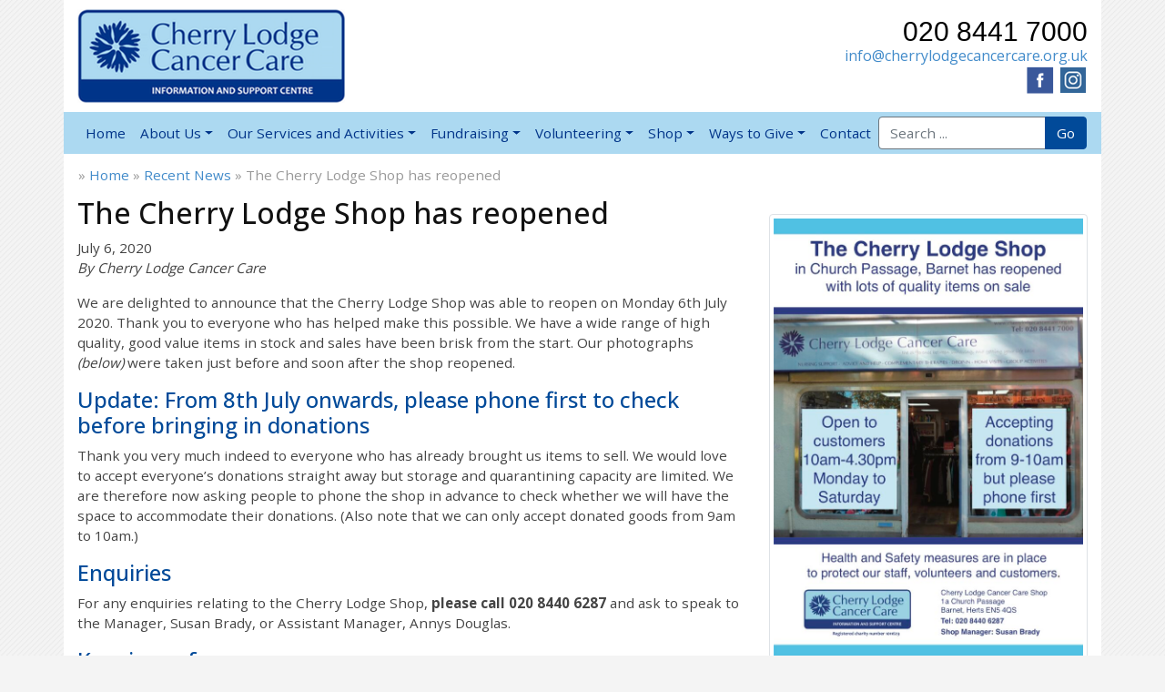

--- FILE ---
content_type: text/html; charset=UTF-8
request_url: https://www.cherrylodgecancercare.org.uk/the-cherry-lodge-shop-is-reopening-today-6th-july/
body_size: 11951
content:

<!doctype html>
<html lang="en-GB">
<head>
<meta charset="utf-8">
<meta http-equiv="x-ua-compatible" content="ie=edge">
<meta name="viewport" content="width=device-width, initial-scale=1">
<meta name='robots' content='index, follow, max-image-preview:large, max-snippet:-1, max-video-preview:-1' />
	<style>img:is([sizes="auto" i], [sizes^="auto," i]) { contain-intrinsic-size: 3000px 1500px }</style>
	
	<!-- This site is optimized with the Yoast SEO plugin v26.3 - https://yoast.com/wordpress/plugins/seo/ -->
	<title>The Cherry Lodge Shop has reopened - Cherry Lodge Cancer Care</title>
	<link rel="canonical" href="https://www.cherrylodgecancercare.org.uk/the-cherry-lodge-shop-is-reopening-today-6th-july/" />
	<meta property="og:locale" content="en_GB" />
	<meta property="og:type" content="article" />
	<meta property="og:title" content="The Cherry Lodge Shop has reopened - Cherry Lodge Cancer Care" />
	<meta property="og:description" content="We are delighted to announce that the Cherry Lodge Shop was able to reopen on Monday 6th July 2020. Thank you to everyone who has helped make this possible. We have a wide range of high quality, good value items in stock and sales have been brisk from the start. Our photographs (below) were taken &hellip; Continued" />
	<meta property="og:url" content="https://www.cherrylodgecancercare.org.uk/the-cherry-lodge-shop-is-reopening-today-6th-july/" />
	<meta property="og:site_name" content="Cherry Lodge Cancer Care" />
	<meta property="article:publisher" content="http://www.facebook.com/CherryLodgeCancerCare" />
	<meta property="article:published_time" content="2020-07-06T08:31:50+00:00" />
	<meta property="article:modified_time" content="2023-06-16T13:58:05+00:00" />
	<meta property="og:image" content="https://www.cherrylodgecancercare.org.uk/media/CL-Shop-is-now-open-2020-updated-2.jpg" />
	<meta property="og:image:width" content="707" />
	<meta property="og:image:height" content="1000" />
	<meta property="og:image:type" content="image/jpeg" />
	<meta name="author" content="Ruth Midgley" />
	<script type="application/ld+json" class="yoast-schema-graph">{"@context":"https://schema.org","@graph":[{"@type":"WebPage","@id":"https://www.cherrylodgecancercare.org.uk/the-cherry-lodge-shop-is-reopening-today-6th-july/","url":"https://www.cherrylodgecancercare.org.uk/the-cherry-lodge-shop-is-reopening-today-6th-july/","name":"The Cherry Lodge Shop has reopened - Cherry Lodge Cancer Care","isPartOf":{"@id":"https://www.cherrylodgecancercare.org.uk/#website"},"primaryImageOfPage":{"@id":"https://www.cherrylodgecancercare.org.uk/the-cherry-lodge-shop-is-reopening-today-6th-july/#primaryimage"},"image":{"@id":"https://www.cherrylodgecancercare.org.uk/the-cherry-lodge-shop-is-reopening-today-6th-july/#primaryimage"},"thumbnailUrl":"https://www.cherrylodgecancercare.org.uk/media/CL-Shop-is-now-open-2020-updated-2.jpg","datePublished":"2020-07-06T08:31:50+00:00","dateModified":"2023-06-16T13:58:05+00:00","author":{"@id":"https://www.cherrylodgecancercare.org.uk/#/schema/person/39d17dd51e7a49c5d8ee20937ad9c7d2"},"breadcrumb":{"@id":"https://www.cherrylodgecancercare.org.uk/the-cherry-lodge-shop-is-reopening-today-6th-july/#breadcrumb"},"inLanguage":"en-GB","potentialAction":[{"@type":"ReadAction","target":["https://www.cherrylodgecancercare.org.uk/the-cherry-lodge-shop-is-reopening-today-6th-july/"]}]},{"@type":"ImageObject","inLanguage":"en-GB","@id":"https://www.cherrylodgecancercare.org.uk/the-cherry-lodge-shop-is-reopening-today-6th-july/#primaryimage","url":"https://www.cherrylodgecancercare.org.uk/media/CL-Shop-is-now-open-2020-updated-2.jpg","contentUrl":"https://www.cherrylodgecancercare.org.uk/media/CL-Shop-is-now-open-2020-updated-2.jpg","width":707,"height":1000},{"@type":"BreadcrumbList","@id":"https://www.cherrylodgecancercare.org.uk/the-cherry-lodge-shop-is-reopening-today-6th-july/#breadcrumb","itemListElement":[{"@type":"ListItem","position":1,"name":"Home","item":"https://www.cherrylodgecancercare.org.uk/"},{"@type":"ListItem","position":2,"name":"Recent News","item":"https://www.cherrylodgecancercare.org.uk/recent-news/"},{"@type":"ListItem","position":3,"name":"The Cherry Lodge Shop has reopened"}]},{"@type":"WebSite","@id":"https://www.cherrylodgecancercare.org.uk/#website","url":"https://www.cherrylodgecancercare.org.uk/","name":"Cherry Lodge Cancer Care","description":"Information and Resource Centre","potentialAction":[{"@type":"SearchAction","target":{"@type":"EntryPoint","urlTemplate":"https://www.cherrylodgecancercare.org.uk/?s={search_term_string}"},"query-input":{"@type":"PropertyValueSpecification","valueRequired":true,"valueName":"search_term_string"}}],"inLanguage":"en-GB"},{"@type":"Person","@id":"https://www.cherrylodgecancercare.org.uk/#/schema/person/39d17dd51e7a49c5d8ee20937ad9c7d2","name":"Ruth Midgley","image":{"@type":"ImageObject","inLanguage":"en-GB","@id":"https://www.cherrylodgecancercare.org.uk/#/schema/person/image/","url":"https://secure.gravatar.com/avatar/187b2d2348c4a3170529801e327412d5c5fd8e0e2e3d028e7d4fc1174fd7a347?s=96&d=mm&r=g","contentUrl":"https://secure.gravatar.com/avatar/187b2d2348c4a3170529801e327412d5c5fd8e0e2e3d028e7d4fc1174fd7a347?s=96&d=mm&r=g","caption":"Ruth Midgley"}}]}</script>
	<!-- / Yoast SEO plugin. -->


<link rel='dns-prefetch' href='//fonts.googleapis.com' />
<script type="text/javascript">
/* <![CDATA[ */
window._wpemojiSettings = {"baseUrl":"https:\/\/s.w.org\/images\/core\/emoji\/16.0.1\/72x72\/","ext":".png","svgUrl":"https:\/\/s.w.org\/images\/core\/emoji\/16.0.1\/svg\/","svgExt":".svg","source":{"concatemoji":"https:\/\/www.cherrylodgecancercare.org.uk\/wp-includes\/js\/wp-emoji-release.min.js?ver=30c18703787906f7ca7e53cd9849a4c0"}};
/*! This file is auto-generated */
!function(s,n){var o,i,e;function c(e){try{var t={supportTests:e,timestamp:(new Date).valueOf()};sessionStorage.setItem(o,JSON.stringify(t))}catch(e){}}function p(e,t,n){e.clearRect(0,0,e.canvas.width,e.canvas.height),e.fillText(t,0,0);var t=new Uint32Array(e.getImageData(0,0,e.canvas.width,e.canvas.height).data),a=(e.clearRect(0,0,e.canvas.width,e.canvas.height),e.fillText(n,0,0),new Uint32Array(e.getImageData(0,0,e.canvas.width,e.canvas.height).data));return t.every(function(e,t){return e===a[t]})}function u(e,t){e.clearRect(0,0,e.canvas.width,e.canvas.height),e.fillText(t,0,0);for(var n=e.getImageData(16,16,1,1),a=0;a<n.data.length;a++)if(0!==n.data[a])return!1;return!0}function f(e,t,n,a){switch(t){case"flag":return n(e,"\ud83c\udff3\ufe0f\u200d\u26a7\ufe0f","\ud83c\udff3\ufe0f\u200b\u26a7\ufe0f")?!1:!n(e,"\ud83c\udde8\ud83c\uddf6","\ud83c\udde8\u200b\ud83c\uddf6")&&!n(e,"\ud83c\udff4\udb40\udc67\udb40\udc62\udb40\udc65\udb40\udc6e\udb40\udc67\udb40\udc7f","\ud83c\udff4\u200b\udb40\udc67\u200b\udb40\udc62\u200b\udb40\udc65\u200b\udb40\udc6e\u200b\udb40\udc67\u200b\udb40\udc7f");case"emoji":return!a(e,"\ud83e\udedf")}return!1}function g(e,t,n,a){var r="undefined"!=typeof WorkerGlobalScope&&self instanceof WorkerGlobalScope?new OffscreenCanvas(300,150):s.createElement("canvas"),o=r.getContext("2d",{willReadFrequently:!0}),i=(o.textBaseline="top",o.font="600 32px Arial",{});return e.forEach(function(e){i[e]=t(o,e,n,a)}),i}function t(e){var t=s.createElement("script");t.src=e,t.defer=!0,s.head.appendChild(t)}"undefined"!=typeof Promise&&(o="wpEmojiSettingsSupports",i=["flag","emoji"],n.supports={everything:!0,everythingExceptFlag:!0},e=new Promise(function(e){s.addEventListener("DOMContentLoaded",e,{once:!0})}),new Promise(function(t){var n=function(){try{var e=JSON.parse(sessionStorage.getItem(o));if("object"==typeof e&&"number"==typeof e.timestamp&&(new Date).valueOf()<e.timestamp+604800&&"object"==typeof e.supportTests)return e.supportTests}catch(e){}return null}();if(!n){if("undefined"!=typeof Worker&&"undefined"!=typeof OffscreenCanvas&&"undefined"!=typeof URL&&URL.createObjectURL&&"undefined"!=typeof Blob)try{var e="postMessage("+g.toString()+"("+[JSON.stringify(i),f.toString(),p.toString(),u.toString()].join(",")+"));",a=new Blob([e],{type:"text/javascript"}),r=new Worker(URL.createObjectURL(a),{name:"wpTestEmojiSupports"});return void(r.onmessage=function(e){c(n=e.data),r.terminate(),t(n)})}catch(e){}c(n=g(i,f,p,u))}t(n)}).then(function(e){for(var t in e)n.supports[t]=e[t],n.supports.everything=n.supports.everything&&n.supports[t],"flag"!==t&&(n.supports.everythingExceptFlag=n.supports.everythingExceptFlag&&n.supports[t]);n.supports.everythingExceptFlag=n.supports.everythingExceptFlag&&!n.supports.flag,n.DOMReady=!1,n.readyCallback=function(){n.DOMReady=!0}}).then(function(){return e}).then(function(){var e;n.supports.everything||(n.readyCallback(),(e=n.source||{}).concatemoji?t(e.concatemoji):e.wpemoji&&e.twemoji&&(t(e.twemoji),t(e.wpemoji)))}))}((window,document),window._wpemojiSettings);
/* ]]> */
</script>
<link rel='stylesheet' id='ai1ec_style-css' href='//www.cherrylodgecancercare.org.uk/wp-content/plugins/all-in-one-event-calendar/cache/5e800354_ai1ec_parsed_css.css?ver=3.0.0' type='text/css' media='all' />
<style id='wp-emoji-styles-inline-css' type='text/css'>

	img.wp-smiley, img.emoji {
		display: inline !important;
		border: none !important;
		box-shadow: none !important;
		height: 1em !important;
		width: 1em !important;
		margin: 0 0.07em !important;
		vertical-align: -0.1em !important;
		background: none !important;
		padding: 0 !important;
	}
</style>
<link rel='stylesheet' id='wp-block-library-css' href='https://www.cherrylodgecancercare.org.uk/wp-includes/css/dist/block-library/style.min.css?ver=30c18703787906f7ca7e53cd9849a4c0' type='text/css' media='all' />
<style id='classic-theme-styles-inline-css' type='text/css'>
/*! This file is auto-generated */
.wp-block-button__link{color:#fff;background-color:#32373c;border-radius:9999px;box-shadow:none;text-decoration:none;padding:calc(.667em + 2px) calc(1.333em + 2px);font-size:1.125em}.wp-block-file__button{background:#32373c;color:#fff;text-decoration:none}
</style>
<style id='global-styles-inline-css' type='text/css'>
:root{--wp--preset--aspect-ratio--square: 1;--wp--preset--aspect-ratio--4-3: 4/3;--wp--preset--aspect-ratio--3-4: 3/4;--wp--preset--aspect-ratio--3-2: 3/2;--wp--preset--aspect-ratio--2-3: 2/3;--wp--preset--aspect-ratio--16-9: 16/9;--wp--preset--aspect-ratio--9-16: 9/16;--wp--preset--color--black: #000000;--wp--preset--color--cyan-bluish-gray: #abb8c3;--wp--preset--color--white: #ffffff;--wp--preset--color--pale-pink: #f78da7;--wp--preset--color--vivid-red: #cf2e2e;--wp--preset--color--luminous-vivid-orange: #ff6900;--wp--preset--color--luminous-vivid-amber: #fcb900;--wp--preset--color--light-green-cyan: #7bdcb5;--wp--preset--color--vivid-green-cyan: #00d084;--wp--preset--color--pale-cyan-blue: #8ed1fc;--wp--preset--color--vivid-cyan-blue: #0693e3;--wp--preset--color--vivid-purple: #9b51e0;--wp--preset--gradient--vivid-cyan-blue-to-vivid-purple: linear-gradient(135deg,rgba(6,147,227,1) 0%,rgb(155,81,224) 100%);--wp--preset--gradient--light-green-cyan-to-vivid-green-cyan: linear-gradient(135deg,rgb(122,220,180) 0%,rgb(0,208,130) 100%);--wp--preset--gradient--luminous-vivid-amber-to-luminous-vivid-orange: linear-gradient(135deg,rgba(252,185,0,1) 0%,rgba(255,105,0,1) 100%);--wp--preset--gradient--luminous-vivid-orange-to-vivid-red: linear-gradient(135deg,rgba(255,105,0,1) 0%,rgb(207,46,46) 100%);--wp--preset--gradient--very-light-gray-to-cyan-bluish-gray: linear-gradient(135deg,rgb(238,238,238) 0%,rgb(169,184,195) 100%);--wp--preset--gradient--cool-to-warm-spectrum: linear-gradient(135deg,rgb(74,234,220) 0%,rgb(151,120,209) 20%,rgb(207,42,186) 40%,rgb(238,44,130) 60%,rgb(251,105,98) 80%,rgb(254,248,76) 100%);--wp--preset--gradient--blush-light-purple: linear-gradient(135deg,rgb(255,206,236) 0%,rgb(152,150,240) 100%);--wp--preset--gradient--blush-bordeaux: linear-gradient(135deg,rgb(254,205,165) 0%,rgb(254,45,45) 50%,rgb(107,0,62) 100%);--wp--preset--gradient--luminous-dusk: linear-gradient(135deg,rgb(255,203,112) 0%,rgb(199,81,192) 50%,rgb(65,88,208) 100%);--wp--preset--gradient--pale-ocean: linear-gradient(135deg,rgb(255,245,203) 0%,rgb(182,227,212) 50%,rgb(51,167,181) 100%);--wp--preset--gradient--electric-grass: linear-gradient(135deg,rgb(202,248,128) 0%,rgb(113,206,126) 100%);--wp--preset--gradient--midnight: linear-gradient(135deg,rgb(2,3,129) 0%,rgb(40,116,252) 100%);--wp--preset--font-size--small: 13px;--wp--preset--font-size--medium: 20px;--wp--preset--font-size--large: 36px;--wp--preset--font-size--x-large: 42px;--wp--preset--spacing--20: 0.44rem;--wp--preset--spacing--30: 0.67rem;--wp--preset--spacing--40: 1rem;--wp--preset--spacing--50: 1.5rem;--wp--preset--spacing--60: 2.25rem;--wp--preset--spacing--70: 3.38rem;--wp--preset--spacing--80: 5.06rem;--wp--preset--shadow--natural: 6px 6px 9px rgba(0, 0, 0, 0.2);--wp--preset--shadow--deep: 12px 12px 50px rgba(0, 0, 0, 0.4);--wp--preset--shadow--sharp: 6px 6px 0px rgba(0, 0, 0, 0.2);--wp--preset--shadow--outlined: 6px 6px 0px -3px rgba(255, 255, 255, 1), 6px 6px rgba(0, 0, 0, 1);--wp--preset--shadow--crisp: 6px 6px 0px rgba(0, 0, 0, 1);}:where(.is-layout-flex){gap: 0.5em;}:where(.is-layout-grid){gap: 0.5em;}body .is-layout-flex{display: flex;}.is-layout-flex{flex-wrap: wrap;align-items: center;}.is-layout-flex > :is(*, div){margin: 0;}body .is-layout-grid{display: grid;}.is-layout-grid > :is(*, div){margin: 0;}:where(.wp-block-columns.is-layout-flex){gap: 2em;}:where(.wp-block-columns.is-layout-grid){gap: 2em;}:where(.wp-block-post-template.is-layout-flex){gap: 1.25em;}:where(.wp-block-post-template.is-layout-grid){gap: 1.25em;}.has-black-color{color: var(--wp--preset--color--black) !important;}.has-cyan-bluish-gray-color{color: var(--wp--preset--color--cyan-bluish-gray) !important;}.has-white-color{color: var(--wp--preset--color--white) !important;}.has-pale-pink-color{color: var(--wp--preset--color--pale-pink) !important;}.has-vivid-red-color{color: var(--wp--preset--color--vivid-red) !important;}.has-luminous-vivid-orange-color{color: var(--wp--preset--color--luminous-vivid-orange) !important;}.has-luminous-vivid-amber-color{color: var(--wp--preset--color--luminous-vivid-amber) !important;}.has-light-green-cyan-color{color: var(--wp--preset--color--light-green-cyan) !important;}.has-vivid-green-cyan-color{color: var(--wp--preset--color--vivid-green-cyan) !important;}.has-pale-cyan-blue-color{color: var(--wp--preset--color--pale-cyan-blue) !important;}.has-vivid-cyan-blue-color{color: var(--wp--preset--color--vivid-cyan-blue) !important;}.has-vivid-purple-color{color: var(--wp--preset--color--vivid-purple) !important;}.has-black-background-color{background-color: var(--wp--preset--color--black) !important;}.has-cyan-bluish-gray-background-color{background-color: var(--wp--preset--color--cyan-bluish-gray) !important;}.has-white-background-color{background-color: var(--wp--preset--color--white) !important;}.has-pale-pink-background-color{background-color: var(--wp--preset--color--pale-pink) !important;}.has-vivid-red-background-color{background-color: var(--wp--preset--color--vivid-red) !important;}.has-luminous-vivid-orange-background-color{background-color: var(--wp--preset--color--luminous-vivid-orange) !important;}.has-luminous-vivid-amber-background-color{background-color: var(--wp--preset--color--luminous-vivid-amber) !important;}.has-light-green-cyan-background-color{background-color: var(--wp--preset--color--light-green-cyan) !important;}.has-vivid-green-cyan-background-color{background-color: var(--wp--preset--color--vivid-green-cyan) !important;}.has-pale-cyan-blue-background-color{background-color: var(--wp--preset--color--pale-cyan-blue) !important;}.has-vivid-cyan-blue-background-color{background-color: var(--wp--preset--color--vivid-cyan-blue) !important;}.has-vivid-purple-background-color{background-color: var(--wp--preset--color--vivid-purple) !important;}.has-black-border-color{border-color: var(--wp--preset--color--black) !important;}.has-cyan-bluish-gray-border-color{border-color: var(--wp--preset--color--cyan-bluish-gray) !important;}.has-white-border-color{border-color: var(--wp--preset--color--white) !important;}.has-pale-pink-border-color{border-color: var(--wp--preset--color--pale-pink) !important;}.has-vivid-red-border-color{border-color: var(--wp--preset--color--vivid-red) !important;}.has-luminous-vivid-orange-border-color{border-color: var(--wp--preset--color--luminous-vivid-orange) !important;}.has-luminous-vivid-amber-border-color{border-color: var(--wp--preset--color--luminous-vivid-amber) !important;}.has-light-green-cyan-border-color{border-color: var(--wp--preset--color--light-green-cyan) !important;}.has-vivid-green-cyan-border-color{border-color: var(--wp--preset--color--vivid-green-cyan) !important;}.has-pale-cyan-blue-border-color{border-color: var(--wp--preset--color--pale-cyan-blue) !important;}.has-vivid-cyan-blue-border-color{border-color: var(--wp--preset--color--vivid-cyan-blue) !important;}.has-vivid-purple-border-color{border-color: var(--wp--preset--color--vivid-purple) !important;}.has-vivid-cyan-blue-to-vivid-purple-gradient-background{background: var(--wp--preset--gradient--vivid-cyan-blue-to-vivid-purple) !important;}.has-light-green-cyan-to-vivid-green-cyan-gradient-background{background: var(--wp--preset--gradient--light-green-cyan-to-vivid-green-cyan) !important;}.has-luminous-vivid-amber-to-luminous-vivid-orange-gradient-background{background: var(--wp--preset--gradient--luminous-vivid-amber-to-luminous-vivid-orange) !important;}.has-luminous-vivid-orange-to-vivid-red-gradient-background{background: var(--wp--preset--gradient--luminous-vivid-orange-to-vivid-red) !important;}.has-very-light-gray-to-cyan-bluish-gray-gradient-background{background: var(--wp--preset--gradient--very-light-gray-to-cyan-bluish-gray) !important;}.has-cool-to-warm-spectrum-gradient-background{background: var(--wp--preset--gradient--cool-to-warm-spectrum) !important;}.has-blush-light-purple-gradient-background{background: var(--wp--preset--gradient--blush-light-purple) !important;}.has-blush-bordeaux-gradient-background{background: var(--wp--preset--gradient--blush-bordeaux) !important;}.has-luminous-dusk-gradient-background{background: var(--wp--preset--gradient--luminous-dusk) !important;}.has-pale-ocean-gradient-background{background: var(--wp--preset--gradient--pale-ocean) !important;}.has-electric-grass-gradient-background{background: var(--wp--preset--gradient--electric-grass) !important;}.has-midnight-gradient-background{background: var(--wp--preset--gradient--midnight) !important;}.has-small-font-size{font-size: var(--wp--preset--font-size--small) !important;}.has-medium-font-size{font-size: var(--wp--preset--font-size--medium) !important;}.has-large-font-size{font-size: var(--wp--preset--font-size--large) !important;}.has-x-large-font-size{font-size: var(--wp--preset--font-size--x-large) !important;}
:where(.wp-block-post-template.is-layout-flex){gap: 1.25em;}:where(.wp-block-post-template.is-layout-grid){gap: 1.25em;}
:where(.wp-block-columns.is-layout-flex){gap: 2em;}:where(.wp-block-columns.is-layout-grid){gap: 2em;}
:root :where(.wp-block-pullquote){font-size: 1.5em;line-height: 1.6;}
</style>
<link rel='stylesheet' id='ccchildpagescss-css' href='https://www.cherrylodgecancercare.org.uk/wp-content/plugins/cc-child-pages/includes/css/styles.css?ver=1.43' type='text/css' media='all' />
<link rel='stylesheet' id='ccchildpagesskincss-css' href='https://www.cherrylodgecancercare.org.uk/wp-content/plugins/cc-child-pages/includes/css/skins.css?ver=1.43' type='text/css' media='all' />
<!--[if lt IE 8]>
<link rel='stylesheet' id='ccchildpagesiecss-css' href='https://www.cherrylodgecancercare.org.uk/wp-content/plugins/cc-child-pages/includes/css/styles.ie.css?ver=1.43' type='text/css' media='all' />
<![endif]-->
<link rel='stylesheet' id='contact-form-7-css' href='https://www.cherrylodgecancercare.org.uk/wp-content/plugins/contact-form-7/includes/css/styles.css?ver=6.1.3' type='text/css' media='all' />
<link rel='stylesheet' id='page-list-style-css' href='https://www.cherrylodgecancercare.org.uk/wp-content/plugins/page-list/css/page-list.css?ver=5.9' type='text/css' media='all' />
<link rel='stylesheet' id='wpcf7-redirect-script-frontend-css' href='https://www.cherrylodgecancercare.org.uk/wp-content/plugins/wpcf7-redirect/build/assets/frontend-script.css?ver=2c532d7e2be36f6af233' type='text/css' media='all' />
<link rel='stylesheet' id='sage/css-css' href='https://www.cherrylodgecancercare.org.uk/wp-content/themes/sage-clcc/dist/styles/main-a014a39971.css' type='text/css' media='all' />
<link rel='stylesheet' id='opensans_font-css' href='https://fonts.googleapis.com/css2?family=Open+Sans%3Awght%40300%3B400%3B500%3B700&#038;display=swap&#038;ver=30c18703787906f7ca7e53cd9849a4c0' type='text/css' media='all' />
<script type="text/javascript" src="https://www.cherrylodgecancercare.org.uk/wp-includes/js/jquery/jquery.min.js?ver=3.7.1" id="jquery-core-js"></script>
<script type="text/javascript" src="https://www.cherrylodgecancercare.org.uk/wp-includes/js/jquery/jquery-migrate.min.js?ver=3.4.1" id="jquery-migrate-js"></script>
<link rel="https://api.w.org/" href="https://www.cherrylodgecancercare.org.uk/wp-json/" /><link rel="alternate" title="JSON" type="application/json" href="https://www.cherrylodgecancercare.org.uk/wp-json/wp/v2/posts/12737" /><link rel="EditURI" type="application/rsd+xml" title="RSD" href="https://www.cherrylodgecancercare.org.uk/xmlrpc.php?rsd" />

<link rel='shortlink' href='https://www.cherrylodgecancercare.org.uk/?p=12737' />
<link rel="alternate" title="oEmbed (JSON)" type="application/json+oembed" href="https://www.cherrylodgecancercare.org.uk/wp-json/oembed/1.0/embed?url=https%3A%2F%2Fwww.cherrylodgecancercare.org.uk%2Fthe-cherry-lodge-shop-is-reopening-today-6th-july%2F" />
<link rel="alternate" title="oEmbed (XML)" type="text/xml+oembed" href="https://www.cherrylodgecancercare.org.uk/wp-json/oembed/1.0/embed?url=https%3A%2F%2Fwww.cherrylodgecancercare.org.uk%2Fthe-cherry-lodge-shop-is-reopening-today-6th-july%2F&#038;format=xml" />
<link rel="icon" href="https://www.cherrylodgecancercare.org.uk/media/clcc-favicon-150x150.jpg" sizes="32x32" />
<link rel="icon" href="https://www.cherrylodgecancercare.org.uk/media/clcc-favicon.jpg" sizes="192x192" />
<link rel="apple-touch-icon" href="https://www.cherrylodgecancercare.org.uk/media/clcc-favicon.jpg" />
<meta name="msapplication-TileImage" content="https://www.cherrylodgecancercare.org.uk/media/clcc-favicon.jpg" />
<link href="//netdna.bootstrapcdn.com/font-awesome/4.1.0/css/font-awesome.min.css" rel="stylesheet">
</head>
<!-- Google tag (gtag.js) -->
<script async src="https://www.googletagmanager.com/gtag/js?id=G-P9H9KNW63P"></script>
<script>
	window.dataLayer = window.dataLayer || [];
	function gtag(){dataLayer.push(arguments);}
	gtag('js', new Date());
	gtag('config', 'G-P9H9KNW63P');
</script>

<body class="wp-singular post-template-default single single-post postid-12737 single-format-standard wp-theme-sage-clcc the-cherry-lodge-shop-is-reopening-today-6th-july sidebar-primary">
<!--[if IE]>
	<div class="alert alert-warning">
		You are using an <strong>outdated</strong> browser. Please <a href="http://browsehappy.com/">upgrade your browser</a> to improve your experience.		</div>
<![endif]-->
<header class="banner container" role="banner">
	<div class="row">
		<div class="col-sm-6">
			<a class="brand text-center text-sm-left" href="https://www.cherrylodgecancercare.org.uk/">
				<img src="/assets/img/cherry-lodge-cc-logo.png" alt="Cherry Lodge Cancer Care" width="294" height="103" class="img-fluid" >
			</a>
		</div>
		<div class="col-sm-6 contact-head text-center text-sm-right">
												<span class="phone-no"><a href="tel:020 8441 7000">020 8441 7000</a></span><br>
													<span class="email"><a href="mailto:info@cherrylodgecancercare.org.uk">info@cherrylodgecancercare.org.uk</a></span><br>
														<a href="https://www.facebook.com/CherryLodgeCancerCare" title="Follow us on Facebook" target="_blank"><img src="/media/icon-facebook.png" alt="icon-facebook" width="32" height="32"></a>				<a href="https://www.instagram.com/cherrylodgecc/" title="Follow us on Instagram" target="_blank"><img src="/media/icon-instagram.png" alt="icon-instagram" width="32" height="32"></a>					</div>
	</div>

	<div class="row">

		<nav class="navbar navbar-expand-lg navbar-light w-100 py-lg-0">
			<button class="navbar-toggler text-primary border-primary" type="button" data-toggle="collapse" data-target="#navbar" aria-controls="navbar" aria-expanded="false" aria-label="Toggle navigation">
				<span class="navbar-toggler-icon text-primary"></span>
			</button>

			<div class="collapse navbar-collapse mt-3 mt-lg-0" id="navbar">
				<ul id="menu-primary-navigation" class="navbar-nav mr-lg-auto"><li itemscope="itemscope" itemtype="https://www.schema.org/SiteNavigationElement" id="menu-item-15" class="menu-item menu-item-type-post_type menu-item-object-page menu-item-home menu-item-15 nav-item"><a title="Home" href="https://www.cherrylodgecancercare.org.uk/" class="nav-link">Home</a></li>
<li itemscope="itemscope" itemtype="https://www.schema.org/SiteNavigationElement" id="menu-item-26" class="menu-item menu-item-type-post_type menu-item-object-page menu-item-has-children dropdown menu-item-26 nav-item"><a title="About Us" href="#" data-toggle="dropdown" aria-haspopup="true" aria-expanded="false" class="dropdown-toggle nav-link" id="menu-item-dropdown-26">About Us</a>
<ul class="dropdown-menu" aria-labelledby="menu-item-dropdown-26" role="menu">
	<li itemscope="itemscope" itemtype="https://www.schema.org/SiteNavigationElement" id="menu-item-16502" class="menu-item menu-item-type-post_type menu-item-object-page menu-item-16502 nav-item"><a title="About Us" href="https://www.cherrylodgecancercare.org.uk/about-cherry-lodge/" class="dropdown-item">About Us</a></li>
	<li itemscope="itemscope" itemtype="https://www.schema.org/SiteNavigationElement" id="menu-item-157" class="menu-item menu-item-type-post_type menu-item-object-page menu-item-157 nav-item"><a title="Our Centre" href="https://www.cherrylodgecancercare.org.uk/about-cherry-lodge/centre/" class="dropdown-item">Our Centre</a></li>
	<li itemscope="itemscope" itemtype="https://www.schema.org/SiteNavigationElement" id="menu-item-139" class="menu-item menu-item-type-post_type menu-item-object-page menu-item-139 nav-item"><a title="Find Us" href="https://www.cherrylodgecancercare.org.uk/about-cherry-lodge/find-cherry-lodge-centre/" class="dropdown-item">Find Us</a></li>
	<li itemscope="itemscope" itemtype="https://www.schema.org/SiteNavigationElement" id="menu-item-159" class="menu-item menu-item-type-post_type menu-item-object-page menu-item-159 nav-item"><a title="Our Vision, Our Mission, Our Values" href="https://www.cherrylodgecancercare.org.uk/about-cherry-lodge/vision-mission/" class="dropdown-item">Our Vision, Our Mission, Our Values</a></li>
	<li itemscope="itemscope" itemtype="https://www.schema.org/SiteNavigationElement" id="menu-item-3431" class="menu-item menu-item-type-post_type menu-item-object-page menu-item-3431 nav-item"><a title="Our History" href="https://www.cherrylodgecancercare.org.uk/about-cherry-lodge/our-history/" class="dropdown-item">Our History</a></li>
	<li itemscope="itemscope" itemtype="https://www.schema.org/SiteNavigationElement" id="menu-item-160" class="menu-item menu-item-type-post_type menu-item-object-page menu-item-160 nav-item"><a title="Our Staff" href="https://www.cherrylodgecancercare.org.uk/about-cherry-lodge/staff/" class="dropdown-item">Our Staff</a></li>
	<li itemscope="itemscope" itemtype="https://www.schema.org/SiteNavigationElement" id="menu-item-158" class="menu-item menu-item-type-post_type menu-item-object-page menu-item-158 nav-item"><a title="Our Board, Our Patrons" href="https://www.cherrylodgecancercare.org.uk/about-cherry-lodge/board-patrons/" class="dropdown-item">Our Board, Our Patrons</a></li>
	<li itemscope="itemscope" itemtype="https://www.schema.org/SiteNavigationElement" id="menu-item-19734" class="menu-item menu-item-type-post_type menu-item-object-page menu-item-19734 nav-item"><a title="Cherry Lodge Privacy Policy" href="https://www.cherrylodgecancercare.org.uk/clcc-privacy-policy/" class="dropdown-item">Cherry Lodge Privacy Policy</a></li>
</ul>
</li>
<li itemscope="itemscope" itemtype="https://www.schema.org/SiteNavigationElement" id="menu-item-19020" class="menu-item menu-item-type-custom menu-item-object-custom menu-item-has-children dropdown menu-item-19020 nav-item"><a title="Our Services and Activities" href="#" data-toggle="dropdown" aria-haspopup="true" aria-expanded="false" class="dropdown-toggle nav-link" id="menu-item-dropdown-19020">Our Services and Activities</a>
<ul class="dropdown-menu" aria-labelledby="menu-item-dropdown-19020" role="menu">
	<li itemscope="itemscope" itemtype="https://www.schema.org/SiteNavigationElement" id="menu-item-13316" class="menu-item menu-item-type-post_type menu-item-object-page menu-item-13316 nav-item"><a title="Our Current Services and Activities" href="https://www.cherrylodgecancercare.org.uk/our-current-services-and-activities/" class="dropdown-item">Our Current Services and Activities</a></li>
	<li itemscope="itemscope" itemtype="https://www.schema.org/SiteNavigationElement" id="menu-item-19021" class="menu-item menu-item-type-post_type menu-item-object-page menu-item-19021 nav-item"><a title="How to Access our Services" href="https://www.cherrylodgecancercare.org.uk/how-to-access-our-services/" class="dropdown-item">How to Access our Services</a></li>
	<li itemscope="itemscope" itemtype="https://www.schema.org/SiteNavigationElement" id="menu-item-74" class="menu-item menu-item-type-post_type menu-item-object-page menu-item-74 nav-item"><a title="Information" href="https://www.cherrylodgecancercare.org.uk/cancer-information/" class="dropdown-item">Information</a></li>
	<li itemscope="itemscope" itemtype="https://www.schema.org/SiteNavigationElement" id="menu-item-68" class="menu-item menu-item-type-post_type menu-item-object-page menu-item-68 nav-item"><a title="Support Services" href="https://www.cherrylodgecancercare.org.uk/support-services/" class="dropdown-item">Support Services</a></li>
	<li itemscope="itemscope" itemtype="https://www.schema.org/SiteNavigationElement" id="menu-item-73" class="menu-item menu-item-type-post_type menu-item-object-page menu-item-has-children dropdown menu-item-73 nav-item"><a title="Complementary Therapies" href="https://www.cherrylodgecancercare.org.uk/complementary-therapies/" class="dropdown-item">Complementary Therapies</a>
	<ul class="dropdown-menu" aria-labelledby="menu-item-dropdown-19020" role="menu">
		<li itemscope="itemscope" itemtype="https://www.schema.org/SiteNavigationElement" id="menu-item-112" class="menu-item menu-item-type-post_type menu-item-object-page menu-item-112 nav-item"><a title="Acupuncture" href="https://www.cherrylodgecancercare.org.uk/complementary-therapies/acupuncture/" class="dropdown-item">Acupuncture</a></li>
		<li itemscope="itemscope" itemtype="https://www.schema.org/SiteNavigationElement" id="menu-item-109" class="menu-item menu-item-type-post_type menu-item-object-page menu-item-109 nav-item"><a title="Reflexology" href="https://www.cherrylodgecancercare.org.uk/complementary-therapies/reflexology/" class="dropdown-item">Reflexology</a></li>
		<li itemscope="itemscope" itemtype="https://www.schema.org/SiteNavigationElement" id="menu-item-108" class="menu-item menu-item-type-post_type menu-item-object-page menu-item-108 nav-item"><a title="Reiki Healing" href="https://www.cherrylodgecancercare.org.uk/complementary-therapies/reiki-healing/" class="dropdown-item">Reiki Healing</a></li>
		<li itemscope="itemscope" itemtype="https://www.schema.org/SiteNavigationElement" id="menu-item-107" class="menu-item menu-item-type-post_type menu-item-object-page menu-item-107 nav-item"><a title="Spiritual Healing (suspended)" href="https://www.cherrylodgecancercare.org.uk/complementary-therapies/spiritual-healing/" class="dropdown-item">Spiritual Healing (suspended)</a></li>
	</ul>
</li>
	<li itemscope="itemscope" itemtype="https://www.schema.org/SiteNavigationElement" id="menu-item-115" class="menu-item menu-item-type-post_type menu-item-object-page menu-item-has-children dropdown menu-item-115 nav-item"><a title="Group Activities" href="https://www.cherrylodgecancercare.org.uk/group-activities/" class="dropdown-item">Group Activities</a>
	<ul class="dropdown-menu" aria-labelledby="menu-item-dropdown-19020" role="menu">
		<li itemscope="itemscope" itemtype="https://www.schema.org/SiteNavigationElement" id="menu-item-117" class="menu-item menu-item-type-post_type menu-item-object-page menu-item-117 nav-item"><a title="Chi Gung (Qigong) (suspended)" href="https://www.cherrylodgecancercare.org.uk/group-activities/taiji-qigong-or-chi-kung/" class="dropdown-item">Chi Gung (Qigong) (suspended)</a></li>
	</ul>
</li>
	<li itemscope="itemscope" itemtype="https://www.schema.org/SiteNavigationElement" id="menu-item-113" class="menu-item menu-item-type-post_type menu-item-object-page menu-item-has-children dropdown menu-item-113 nav-item"><a title="Psychological Support" href="https://www.cherrylodgecancercare.org.uk/psychological-support/" class="dropdown-item">Psychological Support</a>
	<ul class="dropdown-menu" aria-labelledby="menu-item-dropdown-19020" role="menu">
		<li itemscope="itemscope" itemtype="https://www.schema.org/SiteNavigationElement" id="menu-item-891" class="menu-item menu-item-type-post_type menu-item-object-page menu-item-891 nav-item"><a title="Hypnotherapy" href="https://www.cherrylodgecancercare.org.uk/psychological-support/hypnotherapy/" class="dropdown-item">Hypnotherapy</a></li>
	</ul>
</li>
	<li itemscope="itemscope" itemtype="https://www.schema.org/SiteNavigationElement" id="menu-item-129" class="menu-item menu-item-type-post_type menu-item-object-page menu-item-129 nav-item"><a title="Support Groups" href="https://www.cherrylodgecancercare.org.uk/support-groups/" class="dropdown-item">Support Groups</a></li>
	<li itemscope="itemscope" itemtype="https://www.schema.org/SiteNavigationElement" id="menu-item-128" class="menu-item menu-item-type-post_type menu-item-object-page menu-item-128 nav-item"><a title="Home Visits by Befrienders" href="https://www.cherrylodgecancercare.org.uk/home-visits/" class="dropdown-item">Home Visits by Befrienders</a></li>
	<li itemscope="itemscope" itemtype="https://www.schema.org/SiteNavigationElement" id="menu-item-21334" class="menu-item menu-item-type-post_type menu-item-object-page menu-item-21334 nav-item"><a title="Outreach Service" href="https://www.cherrylodgecancercare.org.uk/outreach-service/" class="dropdown-item">Outreach Service</a></li>
	<li itemscope="itemscope" itemtype="https://www.schema.org/SiteNavigationElement" id="menu-item-17139" class="menu-item menu-item-type-post_type menu-item-object-page menu-item-17139 nav-item"><a title="Online Services and Activities" href="https://www.cherrylodgecancercare.org.uk/online-services-and-activities/" class="dropdown-item">Online Services and Activities</a></li>
	<li itemscope="itemscope" itemtype="https://www.schema.org/SiteNavigationElement" id="menu-item-17138" class="menu-item menu-item-type-post_type menu-item-object-page menu-item-17138 nav-item"><a title="Services from Other Organisations" href="https://www.cherrylodgecancercare.org.uk/online-services-and-activities-from-other-organisations/" class="dropdown-item">Services from Other Organisations</a></li>
	<li itemscope="itemscope" itemtype="https://www.schema.org/SiteNavigationElement" id="menu-item-1905" class="menu-item menu-item-type-post_type menu-item-object-page menu-item-1905 nav-item"><a title="Members’ Events and Outings" href="https://www.cherrylodgecancercare.org.uk/members-events-outings/" class="dropdown-item">Members’ Events and Outings</a></li>
</ul>
</li>
<li itemscope="itemscope" itemtype="https://www.schema.org/SiteNavigationElement" id="menu-item-53" class="menu-item menu-item-type-post_type menu-item-object-page menu-item-has-children dropdown menu-item-53 nav-item"><a title="Fundraising" href="#" data-toggle="dropdown" aria-haspopup="true" aria-expanded="false" class="dropdown-toggle nav-link" id="menu-item-dropdown-53">Fundraising</a>
<ul class="dropdown-menu" aria-labelledby="menu-item-dropdown-53" role="menu">
	<li itemscope="itemscope" itemtype="https://www.schema.org/SiteNavigationElement" id="menu-item-16501" class="menu-item menu-item-type-post_type menu-item-object-page menu-item-16501 nav-item"><a title="Fundraising" href="https://www.cherrylodgecancercare.org.uk/fundraising/" class="dropdown-item">Fundraising</a></li>
	<li itemscope="itemscope" itemtype="https://www.schema.org/SiteNavigationElement" id="menu-item-1270" class="menu-item menu-item-type-post_type menu-item-object-page menu-item-1270 nav-item"><a title="Past Events" href="https://www.cherrylodgecancercare.org.uk/fundraising/past-events/" class="dropdown-item">Past Events</a></li>
	<li itemscope="itemscope" itemtype="https://www.schema.org/SiteNavigationElement" id="menu-item-54" class="menu-item menu-item-type-post_type menu-item-object-page menu-item-54 nav-item"><a title="Events Programme" href="https://www.cherrylodgecancercare.org.uk/fundraising/calendar/" class="dropdown-item">Events Programme</a></li>
	<li itemscope="itemscope" itemtype="https://www.schema.org/SiteNavigationElement" id="menu-item-863" class="menu-item menu-item-type-post_type menu-item-object-page menu-item-863 nav-item"><a title="Putting on an Event for Cherry Lodge" href="https://www.cherrylodgecancercare.org.uk/fundraising/putting-event-cherry-lodge/" class="dropdown-item">Putting on an Event for Cherry Lodge</a></li>
	<li itemscope="itemscope" itemtype="https://www.schema.org/SiteNavigationElement" id="menu-item-864" class="menu-item menu-item-type-post_type menu-item-object-page menu-item-has-children dropdown menu-item-864 nav-item"><a title="Sponsorship for Cherry Lodge Cancer Care" href="https://www.cherrylodgecancercare.org.uk/fundraising/sponsorship-cherry-lodge/" class="dropdown-item">Sponsorship for Cherry Lodge Cancer Care</a>
	<ul class="dropdown-menu" aria-labelledby="menu-item-dropdown-53" role="menu">
		<li itemscope="itemscope" itemtype="https://www.schema.org/SiteNavigationElement" id="menu-item-3838" class="menu-item menu-item-type-post_type menu-item-object-page menu-item-3838 nav-item"><a title="Sponsorship Fundraising News" href="https://www.cherrylodgecancercare.org.uk/fundraising/sponsorship-cherry-lodge/sponsorship-fundraising-news/" class="dropdown-item">Sponsorship Fundraising News</a></li>
	</ul>
</li>
	<li itemscope="itemscope" itemtype="https://www.schema.org/SiteNavigationElement" id="menu-item-2308" class="menu-item menu-item-type-post_type menu-item-object-page menu-item-has-children dropdown menu-item-2308 nav-item"><a title="Corporate Fundraising" href="https://www.cherrylodgecancercare.org.uk/fundraising/corporate-fundraising/" class="dropdown-item">Corporate Fundraising</a>
	<ul class="dropdown-menu" aria-labelledby="menu-item-dropdown-53" role="menu">
		<li itemscope="itemscope" itemtype="https://www.schema.org/SiteNavigationElement" id="menu-item-3756" class="menu-item menu-item-type-post_type menu-item-object-page menu-item-3756 nav-item"><a title="Corporate Fundraising News" href="https://www.cherrylodgecancercare.org.uk/fundraising/corporate-fundraising/corporate-fundraising-news/" class="dropdown-item">Corporate Fundraising News</a></li>
	</ul>
</li>
</ul>
</li>
<li itemscope="itemscope" itemtype="https://www.schema.org/SiteNavigationElement" id="menu-item-167" class="menu-item menu-item-type-post_type menu-item-object-page menu-item-has-children dropdown menu-item-167 nav-item"><a title="Volunteering" href="#" data-toggle="dropdown" aria-haspopup="true" aria-expanded="false" class="dropdown-toggle nav-link" id="menu-item-dropdown-167">Volunteering</a>
<ul class="dropdown-menu" aria-labelledby="menu-item-dropdown-167" role="menu">
	<li itemscope="itemscope" itemtype="https://www.schema.org/SiteNavigationElement" id="menu-item-16500" class="menu-item menu-item-type-post_type menu-item-object-page menu-item-16500 nav-item"><a title="Volunteering" href="https://www.cherrylodgecancercare.org.uk/volunteering/" class="dropdown-item">Volunteering</a></li>
	<li itemscope="itemscope" itemtype="https://www.schema.org/SiteNavigationElement" id="menu-item-168" class="menu-item menu-item-type-post_type menu-item-object-page menu-item-168 nav-item"><a title="Volunteer Roles at Cherry Lodge" href="https://www.cherrylodgecancercare.org.uk/volunteering/volunteering-opportunities/" class="dropdown-item">Volunteer Roles at Cherry Lodge</a></li>
</ul>
</li>
<li itemscope="itemscope" itemtype="https://www.schema.org/SiteNavigationElement" id="menu-item-836" class="menu-item menu-item-type-post_type menu-item-object-page menu-item-has-children dropdown menu-item-836 nav-item"><a title="Shop" href="#" data-toggle="dropdown" aria-haspopup="true" aria-expanded="false" class="dropdown-toggle nav-link" id="menu-item-dropdown-836">Shop</a>
<ul class="dropdown-menu" aria-labelledby="menu-item-dropdown-836" role="menu">
	<li itemscope="itemscope" itemtype="https://www.schema.org/SiteNavigationElement" id="menu-item-16499" class="menu-item menu-item-type-post_type menu-item-object-page menu-item-16499 nav-item"><a title="The Cherry Lodge Shop" href="https://www.cherrylodgecancercare.org.uk/cherry-lodge-shops/" class="dropdown-item">The Cherry Lodge Shop</a></li>
	<li itemscope="itemscope" itemtype="https://www.schema.org/SiteNavigationElement" id="menu-item-892" class="menu-item menu-item-type-post_type menu-item-object-page menu-item-892 nav-item"><a title="Items for Sale in the Cherry Lodge Shop" href="https://www.cherrylodgecancercare.org.uk/cherry-lodge-shops/items-sale-cherry-lodge-shops/" class="dropdown-item">Items for Sale in the Cherry Lodge Shop</a></li>
	<li itemscope="itemscope" itemtype="https://www.schema.org/SiteNavigationElement" id="menu-item-1273" class="menu-item menu-item-type-post_type menu-item-object-page menu-item-1273 nav-item"><a title="Cherry Lodge Van replacement" href="https://www.cherrylodgecancercare.org.uk/cherry-lodge-shops/cherry-lodge-van/" class="dropdown-item">Cherry Lodge Van replacement</a></li>
</ul>
</li>
<li itemscope="itemscope" itemtype="https://www.schema.org/SiteNavigationElement" id="menu-item-232" class="menu-item menu-item-type-post_type menu-item-object-page menu-item-has-children dropdown menu-item-232 nav-item"><a title="Ways to Give" href="#" data-toggle="dropdown" aria-haspopup="true" aria-expanded="false" class="dropdown-toggle nav-link" id="menu-item-dropdown-232">Ways to Give</a>
<ul class="dropdown-menu" aria-labelledby="menu-item-dropdown-232" role="menu">
	<li itemscope="itemscope" itemtype="https://www.schema.org/SiteNavigationElement" id="menu-item-16498" class="menu-item menu-item-type-post_type menu-item-object-page menu-item-16498 nav-item"><a title="Ways to Give" href="https://www.cherrylodgecancercare.org.uk/ways-give/" class="dropdown-item">Ways to Give</a></li>
	<li itemscope="itemscope" itemtype="https://www.schema.org/SiteNavigationElement" id="menu-item-7259" class="menu-item menu-item-type-post_type menu-item-object-page menu-item-7259 nav-item"><a title="Wills and Legacies" href="https://www.cherrylodgecancercare.org.uk/ways-give/wills-and-legacies/" class="dropdown-item">Wills and Legacies</a></li>
	<li itemscope="itemscope" itemtype="https://www.schema.org/SiteNavigationElement" id="menu-item-234" class="menu-item menu-item-type-post_type menu-item-object-page menu-item-234 nav-item"><a title="How to Donate" href="https://www.cherrylodgecancercare.org.uk/ways-give/donations/" class="dropdown-item">How to Donate</a></li>
	<li itemscope="itemscope" itemtype="https://www.schema.org/SiteNavigationElement" id="menu-item-1462" class="menu-item menu-item-type-post_type menu-item-object-page menu-item-1462 nav-item"><a title="Donate Online via the Enthuse website" href="https://www.cherrylodgecancercare.org.uk/ways-give/online-donation-form/" class="dropdown-item">Donate Online via the Enthuse website</a></li>
</ul>
</li>
<li itemscope="itemscope" itemtype="https://www.schema.org/SiteNavigationElement" id="menu-item-508" class="menu-item menu-item-type-post_type menu-item-object-page menu-item-508 nav-item"><a title="Contact" href="https://www.cherrylodgecancercare.org.uk/contact-us/" class="nav-link">Contact</a></li>
</ul>
				<form role="search" method="get" class="form-inline navbar-right py-1" action="https://www.cherrylodgecancercare.org.uk/">
	<label class="sr-only">Search for:</label>
	<div class="input-group">
    	<input type="search" value="" name="s" class="form-control border-secondary" placeholder="Search ..." required>
		<span class="input-group-append">
			<button type="submit" class="btn btn-primary">Go</button>
		</span>
	</div>
</form>			</div>
		</nav>
	</div>
	<ul class="breadcrumb"><li>	»
<span><span><a href="https://www.cherrylodgecancercare.org.uk/">Home</a></span> » <span><a href="https://www.cherrylodgecancercare.org.uk/recent-news/">Recent News</a></span> » <span class="breadcrumb_last" aria-current="page">The Cherry Lodge Shop has reopened</span></span></li></ul></header>


<div class="wrap container" role="document">
	<div class="content row">
		<main class="main ">
			  <article class="post-12737 post type-post status-publish format-standard has-post-thumbnail hentry category-news">
    <header>
      <h1 class="entry-title">The Cherry Lodge Shop has reopened</h1>
      <time class="updated" datetime="2020-07-06T08:31:50+00:00">July 6, 2020</time>
<p class="byline author vcard"><em>By Cherry Lodge Cancer Care</em></p>
    </header>
    <div class="entry-content">
      <p>We are delighted to announce that the Cherry Lodge Shop was able to reopen on Monday 6th July 2020. Thank you to everyone who has helped make this possible. We have a wide range of high quality, good value items in stock and sales have been brisk from the start. Our photographs <em>(below)</em> were taken just before and soon after the shop reopened.</p>
<h3>Update: From 8th July onwards, please phone first to check before bringing in donations</h3>
<p>Thank you very much indeed to everyone who has already brought us items to sell. We would love to accept everyone&#8217;s donations straight away but storage and quarantining capacity are limited. We are therefore now asking people to phone the shop in advance to check whether we will have the space to accommodate their donations. (Also note that we can only accept donated goods from 9am to 10am.)</p>
<h3>Enquiries</h3>
<p>For any enquiries relating to the Cherry Lodge Shop, <strong>please call 020 8440 6287</strong> and ask to speak to the Manager, Susan Brady, or Assistant Manager, Annys Douglas.</p>
<h3>Keeping safe</h3>
<p>To help people shop safely, we are:</p>
<ul>
<li>asking customers to wear face coverings (following the change in government policy effective from 24th July)</li>
<li>asking everyone to observe social distancing</li>
<li>limiting the number of customers in the shop at any one time</li>
<li>providing hand sanitiser at the door</li>
<li>cleaning doors, surfaces and equipment regularly</li>
<li>providing our staff and volunteers with gloves and have put up a protective screen in front of the till</li>
<li>quarantining donations safely for 72 hours before putting them on sale</li>
<li>encouraging people to use contactless payment if possible</li>
</ul>
<h3>Donations</h3>
<p>We know that many people have been decluttering their homes during the lockdown and are now keen to bring us their unwanted items for sale in our shop to raise money for our many services. We will be delighted to receive donations daily between 9 and 10am &#8211; this will allow us to sort them for quarantining off-site before the shop opens to customers.</p>
<p>Please remember that our shop is small and that storage space onsite and off is limited. Can we therefore ask you to bring things to us gradually over a period of a few weeks and to start by donating items that you think will be most popular with our customers.</p>
<p><em>Click on the small images below to see larger, complete photographs.</em></p>
<div id='gallery-1' class='gallery galleryid-12737 gallery-columns-3 gallery-size-thumbnail'><figure class='gallery-item'>
			<div class='gallery-icon portrait'>
				<a href='https://www.cherrylodgecancercare.org.uk/media/Screenshot-2020-07-08-at-08.59.12.png'><img decoding="async" width="150" height="150" src="https://www.cherrylodgecancercare.org.uk/media/Screenshot-2020-07-08-at-08.59.12-150x150.png" class="attachment-thumbnail size-thumbnail" alt="" /></a>
			</div></figure><figure class='gallery-item'>
			<div class='gallery-icon portrait'>
				<a href='https://www.cherrylodgecancercare.org.uk/media/Screenshot-2020-07-08-at-09.00.57.png'><img decoding="async" width="150" height="150" src="https://www.cherrylodgecancercare.org.uk/media/Screenshot-2020-07-08-at-09.00.57-150x150.png" class="attachment-thumbnail size-thumbnail" alt="" /></a>
			</div></figure><figure class='gallery-item'>
			<div class='gallery-icon portrait'>
				<a href='https://www.cherrylodgecancercare.org.uk/media/Screenshot-2020-07-08-at-09.06.29.png'><img decoding="async" width="150" height="150" src="https://www.cherrylodgecancercare.org.uk/media/Screenshot-2020-07-08-at-09.06.29-150x150.png" class="attachment-thumbnail size-thumbnail" alt="" /></a>
			</div></figure><figure class='gallery-item'>
			<div class='gallery-icon portrait'>
				<a href='https://www.cherrylodgecancercare.org.uk/media/Screenshot-2020-07-08-at-08.56.15.png'><img loading="lazy" decoding="async" width="150" height="150" src="https://www.cherrylodgecancercare.org.uk/media/Screenshot-2020-07-08-at-08.56.15-150x150.png" class="attachment-thumbnail size-thumbnail" alt="" /></a>
			</div></figure><figure class='gallery-item'>
			<div class='gallery-icon portrait'>
				<a href='https://www.cherrylodgecancercare.org.uk/media/CL-shop-miscellany.jpg'><img loading="lazy" decoding="async" width="150" height="150" src="https://www.cherrylodgecancercare.org.uk/media/CL-shop-miscellany-150x150.jpg" class="attachment-thumbnail size-thumbnail" alt="" /></a>
			</div></figure><figure class='gallery-item'>
			<div class='gallery-icon portrait'>
				<a href='https://www.cherrylodgecancercare.org.uk/media/male-shopper-in-CL-shop.jpg'><img loading="lazy" decoding="async" width="150" height="150" src="https://www.cherrylodgecancercare.org.uk/media/male-shopper-in-CL-shop-150x150.jpg" class="attachment-thumbnail size-thumbnail" alt="" /></a>
			</div></figure><figure class='gallery-item'>
			<div class='gallery-icon portrait'>
				<a href='https://www.cherrylodgecancercare.org.uk/media/thumbnail-3.jpg'><img loading="lazy" decoding="async" width="150" height="150" src="https://www.cherrylodgecancercare.org.uk/media/thumbnail-3-150x150.jpg" class="attachment-thumbnail size-thumbnail" alt="" /></a>
			</div></figure><figure class='gallery-item'>
			<div class='gallery-icon portrait'>
				<a href='https://www.cherrylodgecancercare.org.uk/media/thumbnail-1.jpg'><img loading="lazy" decoding="async" width="150" height="150" src="https://www.cherrylodgecancercare.org.uk/media/thumbnail-1-150x150.jpg" class="attachment-thumbnail size-thumbnail" alt="" /></a>
			</div></figure>
		</div>

    </div>
    <footer>
          </footer>
    
<section id="comments" class="comments">
  
  
  </section>
  </article>

		</main><!-- /.main -->
					<aside class="sidebar">
					<div class="feat-img"><img width="707" height="1000" src="https://www.cherrylodgecancercare.org.uk/media/CL-Shop-is-now-open-2020-updated-2.jpg" class="img-thumbnail wp-post-image" alt="" decoding="async" loading="lazy" srcset="https://www.cherrylodgecancercare.org.uk/media/CL-Shop-is-now-open-2020-updated-2.jpg 707w, https://www.cherrylodgecancercare.org.uk/media/CL-Shop-is-now-open-2020-updated-2-212x300.jpg 212w" sizes="auto, (max-width: 707px) 100vw, 707px" /></div>

<section class="widget_text widget custom_html-4 widget_custom_html"><div class="textwidget custom-html-widget"></div></section>



		<section class="widget recent-posts-3 widget_recent_entries">
		<h3>Recent News</h3>
		<ul>
											<li>
					<a href="https://www.cherrylodgecancercare.org.uk/introducing-sakeeb-cls-new-reflexologist/">Introducing Sakeeb, CL&#8217;s new reflexologist</a>
									</li>
											<li>
					<a href="https://www.cherrylodgecancercare.org.uk/tai-chi-starting-in-january-2026/">Tai Chi starting in January 2026</a>
									</li>
											<li>
					<a href="https://www.cherrylodgecancercare.org.uk/cherry-lodge-cancer-care-christmas-fair-2025/">Cherry Lodge Cancer Care Christmas Fair 2025</a>
									</li>
											<li>
					<a href="https://www.cherrylodgecancercare.org.uk/cherry-lodge-christmas-fair-hamper-winning-ticket/">Cherry Lodge Christmas Fair Raffle Hamper &#8211; Winning Ticket number 193</a>
									</li>
											<li>
					<a href="https://www.cherrylodgecancercare.org.uk/cherry-lodge-festive-quiz-night/">Cherry Lodge Festive Quiz Night</a>
									</li>
											<li>
					<a href="https://www.cherrylodgecancercare.org.uk/festive-wreath-making-workshop/">Festive Wreath Making Workshop</a>
									</li>
					</ul>

		</section><section class="widget ai1ec_agenda_widget-2 widget_ai1ec_agenda_widget">

	<h3>Upcoming Events</h3>

<style>
<!--

-->
</style>
<div class="timely ai1ec-agenda-widget-view ai1ec-clearfix">

			<div>
													<div class="ai1ec-date
					">
					<a class="ai1ec-date-title ai1ec-load-view"
						href="https&#x3A;&#x2F;&#x2F;www.cherrylodgecancercare.org.uk&#x2F;fundraising&#x2F;calendar&#x2F;action&#x7E;oneday&#x2F;exact_date&#x7E;21-3-2026&#x2F;">
						<div class="ai1ec-month">Mar</div>
						<div class="ai1ec-day">21</div>
						<div class="ai1ec-weekday">Sat</div>
											</a>
					<div class="ai1ec-date-events">
													 																					<div class="ai1ec-event
									ai1ec-event-id-21342
									ai1ec-event-instance-id-1651
									">

									<a href="https&#x3A;&#x2F;&#x2F;www.cherrylodgecancercare.org.uk&#x2F;event&#x2F;spring-into-soul-ball-2026-early-bird-tickets-now-on-sale&#x2F;&#x3F;instance_id&#x3D;1651"
										class="ai1ec-popup-trigger ai1ec-load-event">
																					<span class="ai1ec-event-time">
												7:00 pm
											</span>
										
										<span class="ai1ec-event-title">
											Spring into Soul Ball 2026
																							<span class="ai1ec-event-location"
													>@ Double Tree Hilton Hotel</span>
																					</span>
									</a>

									<div class="ai1ec-popover ai1ec-popup 
	ai1ec-event-instance-id-1651">

		
	<span class="ai1ec-popup-title">
		<a href="https&#x3A;&#x2F;&#x2F;www.cherrylodgecancercare.org.uk&#x2F;event&#x2F;spring-into-soul-ball-2026-early-bird-tickets-now-on-sale&#x2F;&#x3F;instance_id&#x3D;1651"
		   class="ai1ec-load-event"
			>Spring into Soul Ball 2026</a>
					<span class="ai1ec-event-location"
				>@ Double Tree Hilton Hotel</span>
					</span>

	
	<div class="ai1ec-event-time">
					Mar 21 @ 7:00 pm – Mar 22 @ 1:00 am
			</div>

			<a class="ai1ec-load-event"
			href="https&#x3A;&#x2F;&#x2F;www.cherrylodgecancercare.org.uk&#x2F;event&#x2F;spring-into-soul-ball-2026-early-bird-tickets-now-on-sale&#x2F;&#x3F;instance_id&#x3D;1651">
			<div class="ai1ec-event-avatar timely  ai1ec-post_thumbnail ai1ec-portrait"><img src="https://www.cherrylodgecancercare.org.uk/media/CLCC-Spring-into-Soul-Ball-flyer-2026-no-earlybird-212x300.jpg" alt="Spring into Soul Ball 2026 @ Double Tree Hilton Hotel | England | United Kingdom" width="212" height="300" /></div>
		</a>
	
			<div class="ai1ec-popup-excerpt">Come along and dance the night away at a glittering evening in aid of Cherry Lodge Cancer Care, in association with our friends from Summer Soulstice The Spring into Soul Ball will be held on &hellip; <a href="https://www.cherrylodgecancercare.org.uk/event/spring-into-soul-ball-2026-early-bird-tickets-now-on-sale/">Continued</a></div>
	
</div>

								</div>
							 						 					</div>
				</div>
			 		</div>
	 
			<div class="ai1ec-subscribe-buttons-widget">
							<a class="ai1ec-btn ai1ec-btn-default ai1ec-btn-xs ai1ec-pull-right
					ai1ec-calendar-link"
					href="https&#x3A;&#x2F;&#x2F;www.cherrylodgecancercare.org.uk&#x2F;fundraising&#x2F;calendar&#x2F;">
					View Calendar
					<i class="ai1ec-fa ai1ec-fa-arrow-right"></i>
				</a>
			
							<div class="ai1ec-subscribe-dropdown ai1ec-dropdown ai1ec-btn
	ai1ec-btn-default ai1ec-btn-xs">
	<span role="button" class="ai1ec-dropdown-toggle ai1ec-subscribe"
			data-toggle="ai1ec-dropdown">
		<i class="ai1ec-fa ai1ec-icon-rss ai1ec-fa-lg ai1ec-fa-fw"></i>
		<span class="ai1ec-hidden-xs">
							Add
						<span class="ai1ec-caret"></span>
		</span>
	</span>
			<ul class="ai1ec-dropdown-menu ai1ec-pull-left" role="menu">
		<li>
			<a class="ai1ec-tooltip-trigger ai1ec-tooltip-auto" target="_blank"
				data-placement="right" title="Copy this URL for your own Timely calendar or click to add to your rich-text calendar"
				href="http&#x3A;&#x2F;&#x2F;www.cherrylodgecancercare.org.uk&#x2F;&#x3F;plugin&#x3D;all-in-one-event-calendar&amp;controller&#x3D;ai1ec_exporter_controller&amp;action&#x3D;export_events">
				<i class="ai1ec-fa ai1ec-fa-lg ai1ec-fa-fw ai1ec-icon-timely"></i>
				Add to Timely Calendar
			</a>
		</li>
		<li>
			<a class="ai1ec-tooltip-trigger ai1ec-tooltip-auto" target="_blank"
			  data-placement="right" title="Subscribe to this calendar in your Google Calendar"
			  href="https://www.google.com/calendar/render?cid=http&#x25;3A&#x25;2F&#x25;2Fwww.cherrylodgecancercare.org.uk&#x25;2F&#x25;3Fplugin&#x25;3Dall-in-one-event-calendar&#x25;26controller&#x25;3Dai1ec_exporter_controller&#x25;26action&#x25;3Dexport_events&#x25;26no_html&#x25;3Dtrue&#x25;26&#x25;26">
				<i class="ai1ec-fa ai1ec-icon-google ai1ec-fa-lg ai1ec-fa-fw"></i>
				Add to Google
			</a>
		</li>
		<li>
			<a class="ai1ec-tooltip-trigger ai1ec-tooltip-auto" target="_blank"
			  data-placement="right" title="Subscribe to this calendar in MS Outlook"
			  href="webcal&#x3A;&#x2F;&#x2F;www.cherrylodgecancercare.org.uk&#x2F;&#x3F;plugin&#x3D;all-in-one-event-calendar&amp;controller&#x3D;ai1ec_exporter_controller&amp;action&#x3D;export_events&amp;no_html&#x3D;true">
				<i class="ai1ec-fa ai1ec-icon-windows ai1ec-fa-lg ai1ec-fa-fw"></i>
				Add to Outlook
			</a>
		</li>
		<li>
			<a class="ai1ec-tooltip-trigger ai1ec-tooltip-auto" target="_blank"
			  data-placement="right" title="Subscribe to this calendar in Apple Calendar/iCal"
			  href="webcal&#x3A;&#x2F;&#x2F;www.cherrylodgecancercare.org.uk&#x2F;&#x3F;plugin&#x3D;all-in-one-event-calendar&amp;controller&#x3D;ai1ec_exporter_controller&amp;action&#x3D;export_events&amp;no_html&#x3D;true">
				<i class="ai1ec-fa ai1ec-icon-apple ai1ec-fa-lg ai1ec-fa-fw"></i>
				Add to Apple Calendar
			</a>
		</li>
		<li>
						<a class="ai1ec-tooltip-trigger ai1ec-tooltip-auto"
			  data-placement="right" title="Subscribe to this calendar in another plain-text calendar"
			  href="http&#x3A;&#x2F;&#x2F;www.cherrylodgecancercare.org.uk&#x2F;&#x3F;plugin&#x3D;all-in-one-event-calendar&amp;controller&#x3D;ai1ec_exporter_controller&amp;action&#x3D;export_events&amp;no_html&#x3D;true">
				<i class="ai1ec-fa ai1ec-icon-calendar ai1ec-fa-fw"></i>
				Add to other calendar
			</a>
		</li>
		<li>
			<a class="ai1ec-tooltip-trigger ai1ec-tooltip-auto"
			  data-placement="right" title=""
			  href="http&#x3A;&#x2F;&#x2F;www.cherrylodgecancercare.org.uk&#x2F;&#x3F;plugin&#x3D;all-in-one-event-calendar&amp;controller&#x3D;ai1ec_exporter_controller&amp;action&#x3D;export_events&xml=true">
				<i class="ai1ec-fa ai1ec-fa-file-text ai1ec-fa-lg ai1ec-fa-fw"></i>
				Export to XML
			</a>
		</li>
	</ul>
</div>

					</div>
	 
</div>



</section>			</aside><!-- /.sidebar -->
			</div><!-- /.content -->
</div><!-- /.wrap -->
<footer class="content-info container" role="contentinfo">
	<div class="row">
		<div class="col-lg-12">
			<section class="widget text-2 widget_text">			<div class="textwidget">Registered Charity no. 1011629 | Howard House, 23 Union Street, Barnet, Hertfordshire EN5 4HY. | Telephone: 020 8441 7000 | E-mail: info@cherrylodgecancercare.org.uk</div>
		</section>				<p>&copy; 2026 Cherry Lodge Cancer Care</p>
			<ul id="menu-footer-navigation" class="list-inline"><li id="menu-item-19733" class="menu-item menu-item-type-post_type menu-item-object-page menu-item-19733"><a href="https://www.cherrylodgecancercare.org.uk/clcc-privacy-policy/">Cherry Lodge Privacy Policy</a></li>
<li id="menu-item-9726" class="menu-item menu-item-type-post_type menu-item-object-page menu-item-9726"><a href="https://www.cherrylodgecancercare.org.uk/cookie-policy/">Cookie Policy</a></li>
</ul>		</div>
	</div>
</footer><script type="speculationrules">
{"prefetch":[{"source":"document","where":{"and":[{"href_matches":"\/*"},{"not":{"href_matches":["\/wp-*.php","\/wp-admin\/*","\/media\/*","\/wp-content\/*","\/wp-content\/plugins\/*","\/wp-content\/themes\/sage-clcc\/*","\/*\\?(.+)"]}},{"not":{"selector_matches":"a[rel~=\"nofollow\"]"}},{"not":{"selector_matches":".no-prefetch, .no-prefetch a"}}]},"eagerness":"conservative"}]}
</script>
<script type="text/javascript" src="https://www.cherrylodgecancercare.org.uk/wp-includes/js/dist/hooks.min.js?ver=4d63a3d491d11ffd8ac6" id="wp-hooks-js"></script>
<script type="text/javascript" src="https://www.cherrylodgecancercare.org.uk/wp-includes/js/dist/i18n.min.js?ver=5e580eb46a90c2b997e6" id="wp-i18n-js"></script>
<script type="text/javascript" id="wp-i18n-js-after">
/* <![CDATA[ */
wp.i18n.setLocaleData( { 'text direction\u0004ltr': [ 'ltr' ] } );
/* ]]> */
</script>
<script type="text/javascript" src="https://www.cherrylodgecancercare.org.uk/wp-content/plugins/contact-form-7/includes/swv/js/index.js?ver=6.1.3" id="swv-js"></script>
<script type="text/javascript" id="contact-form-7-js-before">
/* <![CDATA[ */
var wpcf7 = {
    "api": {
        "root": "https:\/\/www.cherrylodgecancercare.org.uk\/wp-json\/",
        "namespace": "contact-form-7\/v1"
    }
};
/* ]]> */
</script>
<script type="text/javascript" src="https://www.cherrylodgecancercare.org.uk/wp-content/plugins/contact-form-7/includes/js/index.js?ver=6.1.3" id="contact-form-7-js"></script>
<script type="text/javascript" id="wpcf7-redirect-script-js-extra">
/* <![CDATA[ */
var wpcf7r = {"ajax_url":"https:\/\/www.cherrylodgecancercare.org.uk\/wp-admin\/admin-ajax.php"};
/* ]]> */
</script>
<script type="text/javascript" src="https://www.cherrylodgecancercare.org.uk/wp-content/plugins/wpcf7-redirect/build/assets/frontend-script.js?ver=2c532d7e2be36f6af233" id="wpcf7-redirect-script-js"></script>
<script type="text/javascript" src="https://www.cherrylodgecancercare.org.uk/wp-content/themes/sage-clcc/dist/scripts/main-b3f4869233.js" id="sage/js-js"></script>
<script type="text/javascript" src="https://www.cherrylodgecancercare.org.uk/?ai1ec_render_js=common_frontend&amp;is_backend=false&amp;ver=3.0.0" id="ai1ec_requirejs-js"></script>
</body>
</html>
